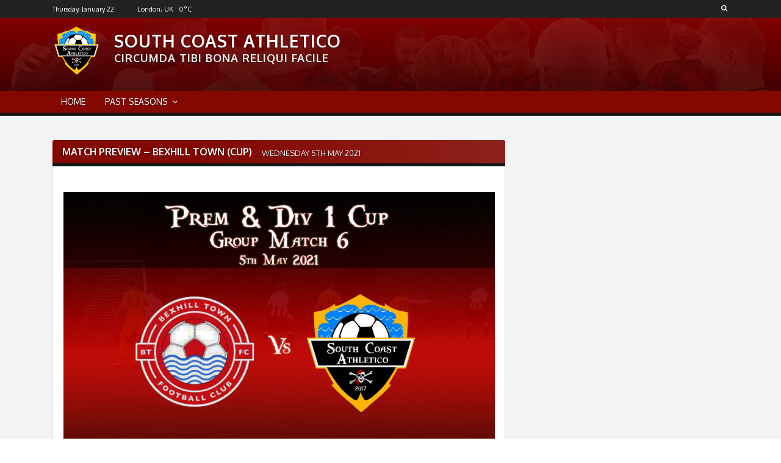

--- FILE ---
content_type: text/html; charset=UTF-8
request_url: https://www.southcoastathletico.co.uk/2021/05/05/match-preview-bexhill-town-cup/
body_size: 15512
content:

<!DOCTYPE html>
<html lang="en-GB">
<head>
	<meta charset="UTF-8">
	<meta name="viewport" content="width=device-width, initial-scale=1.0">
	<link rel="profile" href="https://gmpg.org/xfn/11">
		<!--[if lt IE 9]>
		<script src="https://oss.maxcdn.com/libs/html5shiv/3.7.0/html5shiv.js"></script>
		<script src="https://oss.maxcdn.com/libs/respond.js/1.3.0/respond.min.js"></script>
	<![endif]-->
	<title>Match Preview &#8211; Bexhill Town (Cup) &#8211; South Coast Athletico</title>
<meta name='robots' content='max-image-preview:large' />
<script>document.documentElement.className = document.documentElement.className.replace("no-js","js");</script>

<!-- Open Graph Meta Tags generated by Blog2Social 873 - https://www.blog2social.com -->
<meta property="og:title" content="Match Preview - Bexhill Town (Cup)"/>
<meta property="og:description" content="Premier &amp; Division 1 Cup
Group Match 6

Bexhill Town
vs
South Coast Athletico

Wednesday 5th May 2021
18:30 Kick Off
Bexhill Road Recreation

Chopbacks seek strong finish to campaign"/>
<meta property="og:url" content="/2021/05/05/match-preview-bexhill-town-cup/"/>
<meta property="og:image" content="https://www.southcoastathletico.co.uk/wp-content/uploads/2021/05/Match-Details-2021-05-05-Bexhill-Town.png"/>
<meta property="og:image:width" content="1920" />
<meta property="og:image:height" content="1080" />
<meta property="og:image:type" content="image/png" />
<meta property="og:type" content="article"/>
<meta property="og:article:published_time" content="2021-05-05 16:00:05"/>
<meta property="og:article:modified_time" content="2021-05-05 09:33:54"/>
<meta property="og:article:tag" content="Chopbacks"/>
<!-- Open Graph Meta Tags generated by Blog2Social 873 - https://www.blog2social.com -->

<!-- Twitter Card generated by Blog2Social 873 - https://www.blog2social.com -->
<meta name="twitter:card" content="summary">
<meta name="twitter:title" content="Match Preview - Bexhill Town (Cup)"/>
<meta name="twitter:description" content="Premier &amp; Division 1 Cup
Group Match 6

Bexhill Town
vs
South Coast Athletico

Wednesday 5th May 2021
18:30 Kick Off
Bexhill Road Recreation

Chopbacks seek strong finish to campaign"/>
<meta name="twitter:image" content="https://www.southcoastathletico.co.uk/wp-content/uploads/2021/05/Match-Details-2021-05-05-Bexhill-Town.png"/>
<!-- Twitter Card generated by Blog2Social 873 - https://www.blog2social.com -->
<meta name="author" content="Web Master"/>
<link rel='dns-prefetch' href='//www.southcoastathletico.co.uk' />
<link rel='dns-prefetch' href='//secure.gravatar.com' />
<link rel='dns-prefetch' href='//stats.wp.com' />
<link rel='dns-prefetch' href='//fonts.googleapis.com' />
<link rel='dns-prefetch' href='//v0.wordpress.com' />
<link rel='dns-prefetch' href='//widgets.wp.com' />
<link rel='dns-prefetch' href='//s0.wp.com' />
<link rel='dns-prefetch' href='//0.gravatar.com' />
<link rel='dns-prefetch' href='//1.gravatar.com' />
<link rel='dns-prefetch' href='//2.gravatar.com' />
<link rel='preconnect' href='//c0.wp.com' />
<link rel="alternate" title="oEmbed (JSON)" type="application/json+oembed" href="https://www.southcoastathletico.co.uk/wp-json/oembed/1.0/embed?url=https%3A%2F%2Fwww.southcoastathletico.co.uk%2F2021%2F05%2F05%2Fmatch-preview-bexhill-town-cup%2F" />
<link rel="alternate" title="oEmbed (XML)" type="text/xml+oembed" href="https://www.southcoastathletico.co.uk/wp-json/oembed/1.0/embed?url=https%3A%2F%2Fwww.southcoastathletico.co.uk%2F2021%2F05%2F05%2Fmatch-preview-bexhill-town-cup%2F&#038;format=xml" />
<style id='wp-img-auto-sizes-contain-inline-css' type='text/css'>
img:is([sizes=auto i],[sizes^="auto," i]){contain-intrinsic-size:3000px 1500px}
/*# sourceURL=wp-img-auto-sizes-contain-inline-css */
</style>
<style id='wp-emoji-styles-inline-css' type='text/css'>

	img.wp-smiley, img.emoji {
		display: inline !important;
		border: none !important;
		box-shadow: none !important;
		height: 1em !important;
		width: 1em !important;
		margin: 0 0.07em !important;
		vertical-align: -0.1em !important;
		background: none !important;
		padding: 0 !important;
	}
/*# sourceURL=wp-emoji-styles-inline-css */
</style>
<style id='wp-block-library-inline-css' type='text/css'>
:root{--wp-block-synced-color:#7a00df;--wp-block-synced-color--rgb:122,0,223;--wp-bound-block-color:var(--wp-block-synced-color);--wp-editor-canvas-background:#ddd;--wp-admin-theme-color:#007cba;--wp-admin-theme-color--rgb:0,124,186;--wp-admin-theme-color-darker-10:#006ba1;--wp-admin-theme-color-darker-10--rgb:0,107,160.5;--wp-admin-theme-color-darker-20:#005a87;--wp-admin-theme-color-darker-20--rgb:0,90,135;--wp-admin-border-width-focus:2px}@media (min-resolution:192dpi){:root{--wp-admin-border-width-focus:1.5px}}.wp-element-button{cursor:pointer}:root .has-very-light-gray-background-color{background-color:#eee}:root .has-very-dark-gray-background-color{background-color:#313131}:root .has-very-light-gray-color{color:#eee}:root .has-very-dark-gray-color{color:#313131}:root .has-vivid-green-cyan-to-vivid-cyan-blue-gradient-background{background:linear-gradient(135deg,#00d084,#0693e3)}:root .has-purple-crush-gradient-background{background:linear-gradient(135deg,#34e2e4,#4721fb 50%,#ab1dfe)}:root .has-hazy-dawn-gradient-background{background:linear-gradient(135deg,#faaca8,#dad0ec)}:root .has-subdued-olive-gradient-background{background:linear-gradient(135deg,#fafae1,#67a671)}:root .has-atomic-cream-gradient-background{background:linear-gradient(135deg,#fdd79a,#004a59)}:root .has-nightshade-gradient-background{background:linear-gradient(135deg,#330968,#31cdcf)}:root .has-midnight-gradient-background{background:linear-gradient(135deg,#020381,#2874fc)}:root{--wp--preset--font-size--normal:16px;--wp--preset--font-size--huge:42px}.has-regular-font-size{font-size:1em}.has-larger-font-size{font-size:2.625em}.has-normal-font-size{font-size:var(--wp--preset--font-size--normal)}.has-huge-font-size{font-size:var(--wp--preset--font-size--huge)}.has-text-align-center{text-align:center}.has-text-align-left{text-align:left}.has-text-align-right{text-align:right}.has-fit-text{white-space:nowrap!important}#end-resizable-editor-section{display:none}.aligncenter{clear:both}.items-justified-left{justify-content:flex-start}.items-justified-center{justify-content:center}.items-justified-right{justify-content:flex-end}.items-justified-space-between{justify-content:space-between}.screen-reader-text{border:0;clip-path:inset(50%);height:1px;margin:-1px;overflow:hidden;padding:0;position:absolute;width:1px;word-wrap:normal!important}.screen-reader-text:focus{background-color:#ddd;clip-path:none;color:#444;display:block;font-size:1em;height:auto;left:5px;line-height:normal;padding:15px 23px 14px;text-decoration:none;top:5px;width:auto;z-index:100000}html :where(.has-border-color){border-style:solid}html :where([style*=border-top-color]){border-top-style:solid}html :where([style*=border-right-color]){border-right-style:solid}html :where([style*=border-bottom-color]){border-bottom-style:solid}html :where([style*=border-left-color]){border-left-style:solid}html :where([style*=border-width]){border-style:solid}html :where([style*=border-top-width]){border-top-style:solid}html :where([style*=border-right-width]){border-right-style:solid}html :where([style*=border-bottom-width]){border-bottom-style:solid}html :where([style*=border-left-width]){border-left-style:solid}html :where(img[class*=wp-image-]){height:auto;max-width:100%}:where(figure){margin:0 0 1em}html :where(.is-position-sticky){--wp-admin--admin-bar--position-offset:var(--wp-admin--admin-bar--height,0px)}@media screen and (max-width:600px){html :where(.is-position-sticky){--wp-admin--admin-bar--position-offset:0px}}

/*# sourceURL=wp-block-library-inline-css */
</style><style id='global-styles-inline-css' type='text/css'>
:root{--wp--preset--aspect-ratio--square: 1;--wp--preset--aspect-ratio--4-3: 4/3;--wp--preset--aspect-ratio--3-4: 3/4;--wp--preset--aspect-ratio--3-2: 3/2;--wp--preset--aspect-ratio--2-3: 2/3;--wp--preset--aspect-ratio--16-9: 16/9;--wp--preset--aspect-ratio--9-16: 9/16;--wp--preset--color--black: #000000;--wp--preset--color--cyan-bluish-gray: #abb8c3;--wp--preset--color--white: #ffffff;--wp--preset--color--pale-pink: #f78da7;--wp--preset--color--vivid-red: #cf2e2e;--wp--preset--color--luminous-vivid-orange: #ff6900;--wp--preset--color--luminous-vivid-amber: #fcb900;--wp--preset--color--light-green-cyan: #7bdcb5;--wp--preset--color--vivid-green-cyan: #00d084;--wp--preset--color--pale-cyan-blue: #8ed1fc;--wp--preset--color--vivid-cyan-blue: #0693e3;--wp--preset--color--vivid-purple: #9b51e0;--wp--preset--gradient--vivid-cyan-blue-to-vivid-purple: linear-gradient(135deg,rgb(6,147,227) 0%,rgb(155,81,224) 100%);--wp--preset--gradient--light-green-cyan-to-vivid-green-cyan: linear-gradient(135deg,rgb(122,220,180) 0%,rgb(0,208,130) 100%);--wp--preset--gradient--luminous-vivid-amber-to-luminous-vivid-orange: linear-gradient(135deg,rgb(252,185,0) 0%,rgb(255,105,0) 100%);--wp--preset--gradient--luminous-vivid-orange-to-vivid-red: linear-gradient(135deg,rgb(255,105,0) 0%,rgb(207,46,46) 100%);--wp--preset--gradient--very-light-gray-to-cyan-bluish-gray: linear-gradient(135deg,rgb(238,238,238) 0%,rgb(169,184,195) 100%);--wp--preset--gradient--cool-to-warm-spectrum: linear-gradient(135deg,rgb(74,234,220) 0%,rgb(151,120,209) 20%,rgb(207,42,186) 40%,rgb(238,44,130) 60%,rgb(251,105,98) 80%,rgb(254,248,76) 100%);--wp--preset--gradient--blush-light-purple: linear-gradient(135deg,rgb(255,206,236) 0%,rgb(152,150,240) 100%);--wp--preset--gradient--blush-bordeaux: linear-gradient(135deg,rgb(254,205,165) 0%,rgb(254,45,45) 50%,rgb(107,0,62) 100%);--wp--preset--gradient--luminous-dusk: linear-gradient(135deg,rgb(255,203,112) 0%,rgb(199,81,192) 50%,rgb(65,88,208) 100%);--wp--preset--gradient--pale-ocean: linear-gradient(135deg,rgb(255,245,203) 0%,rgb(182,227,212) 50%,rgb(51,167,181) 100%);--wp--preset--gradient--electric-grass: linear-gradient(135deg,rgb(202,248,128) 0%,rgb(113,206,126) 100%);--wp--preset--gradient--midnight: linear-gradient(135deg,rgb(2,3,129) 0%,rgb(40,116,252) 100%);--wp--preset--font-size--small: 13px;--wp--preset--font-size--medium: 20px;--wp--preset--font-size--large: 36px;--wp--preset--font-size--x-large: 42px;--wp--preset--spacing--20: 0.44rem;--wp--preset--spacing--30: 0.67rem;--wp--preset--spacing--40: 1rem;--wp--preset--spacing--50: 1.5rem;--wp--preset--spacing--60: 2.25rem;--wp--preset--spacing--70: 3.38rem;--wp--preset--spacing--80: 5.06rem;--wp--preset--shadow--natural: 6px 6px 9px rgba(0, 0, 0, 0.2);--wp--preset--shadow--deep: 12px 12px 50px rgba(0, 0, 0, 0.4);--wp--preset--shadow--sharp: 6px 6px 0px rgba(0, 0, 0, 0.2);--wp--preset--shadow--outlined: 6px 6px 0px -3px rgb(255, 255, 255), 6px 6px rgb(0, 0, 0);--wp--preset--shadow--crisp: 6px 6px 0px rgb(0, 0, 0);}:where(.is-layout-flex){gap: 0.5em;}:where(.is-layout-grid){gap: 0.5em;}body .is-layout-flex{display: flex;}.is-layout-flex{flex-wrap: wrap;align-items: center;}.is-layout-flex > :is(*, div){margin: 0;}body .is-layout-grid{display: grid;}.is-layout-grid > :is(*, div){margin: 0;}:where(.wp-block-columns.is-layout-flex){gap: 2em;}:where(.wp-block-columns.is-layout-grid){gap: 2em;}:where(.wp-block-post-template.is-layout-flex){gap: 1.25em;}:where(.wp-block-post-template.is-layout-grid){gap: 1.25em;}.has-black-color{color: var(--wp--preset--color--black) !important;}.has-cyan-bluish-gray-color{color: var(--wp--preset--color--cyan-bluish-gray) !important;}.has-white-color{color: var(--wp--preset--color--white) !important;}.has-pale-pink-color{color: var(--wp--preset--color--pale-pink) !important;}.has-vivid-red-color{color: var(--wp--preset--color--vivid-red) !important;}.has-luminous-vivid-orange-color{color: var(--wp--preset--color--luminous-vivid-orange) !important;}.has-luminous-vivid-amber-color{color: var(--wp--preset--color--luminous-vivid-amber) !important;}.has-light-green-cyan-color{color: var(--wp--preset--color--light-green-cyan) !important;}.has-vivid-green-cyan-color{color: var(--wp--preset--color--vivid-green-cyan) !important;}.has-pale-cyan-blue-color{color: var(--wp--preset--color--pale-cyan-blue) !important;}.has-vivid-cyan-blue-color{color: var(--wp--preset--color--vivid-cyan-blue) !important;}.has-vivid-purple-color{color: var(--wp--preset--color--vivid-purple) !important;}.has-black-background-color{background-color: var(--wp--preset--color--black) !important;}.has-cyan-bluish-gray-background-color{background-color: var(--wp--preset--color--cyan-bluish-gray) !important;}.has-white-background-color{background-color: var(--wp--preset--color--white) !important;}.has-pale-pink-background-color{background-color: var(--wp--preset--color--pale-pink) !important;}.has-vivid-red-background-color{background-color: var(--wp--preset--color--vivid-red) !important;}.has-luminous-vivid-orange-background-color{background-color: var(--wp--preset--color--luminous-vivid-orange) !important;}.has-luminous-vivid-amber-background-color{background-color: var(--wp--preset--color--luminous-vivid-amber) !important;}.has-light-green-cyan-background-color{background-color: var(--wp--preset--color--light-green-cyan) !important;}.has-vivid-green-cyan-background-color{background-color: var(--wp--preset--color--vivid-green-cyan) !important;}.has-pale-cyan-blue-background-color{background-color: var(--wp--preset--color--pale-cyan-blue) !important;}.has-vivid-cyan-blue-background-color{background-color: var(--wp--preset--color--vivid-cyan-blue) !important;}.has-vivid-purple-background-color{background-color: var(--wp--preset--color--vivid-purple) !important;}.has-black-border-color{border-color: var(--wp--preset--color--black) !important;}.has-cyan-bluish-gray-border-color{border-color: var(--wp--preset--color--cyan-bluish-gray) !important;}.has-white-border-color{border-color: var(--wp--preset--color--white) !important;}.has-pale-pink-border-color{border-color: var(--wp--preset--color--pale-pink) !important;}.has-vivid-red-border-color{border-color: var(--wp--preset--color--vivid-red) !important;}.has-luminous-vivid-orange-border-color{border-color: var(--wp--preset--color--luminous-vivid-orange) !important;}.has-luminous-vivid-amber-border-color{border-color: var(--wp--preset--color--luminous-vivid-amber) !important;}.has-light-green-cyan-border-color{border-color: var(--wp--preset--color--light-green-cyan) !important;}.has-vivid-green-cyan-border-color{border-color: var(--wp--preset--color--vivid-green-cyan) !important;}.has-pale-cyan-blue-border-color{border-color: var(--wp--preset--color--pale-cyan-blue) !important;}.has-vivid-cyan-blue-border-color{border-color: var(--wp--preset--color--vivid-cyan-blue) !important;}.has-vivid-purple-border-color{border-color: var(--wp--preset--color--vivid-purple) !important;}.has-vivid-cyan-blue-to-vivid-purple-gradient-background{background: var(--wp--preset--gradient--vivid-cyan-blue-to-vivid-purple) !important;}.has-light-green-cyan-to-vivid-green-cyan-gradient-background{background: var(--wp--preset--gradient--light-green-cyan-to-vivid-green-cyan) !important;}.has-luminous-vivid-amber-to-luminous-vivid-orange-gradient-background{background: var(--wp--preset--gradient--luminous-vivid-amber-to-luminous-vivid-orange) !important;}.has-luminous-vivid-orange-to-vivid-red-gradient-background{background: var(--wp--preset--gradient--luminous-vivid-orange-to-vivid-red) !important;}.has-very-light-gray-to-cyan-bluish-gray-gradient-background{background: var(--wp--preset--gradient--very-light-gray-to-cyan-bluish-gray) !important;}.has-cool-to-warm-spectrum-gradient-background{background: var(--wp--preset--gradient--cool-to-warm-spectrum) !important;}.has-blush-light-purple-gradient-background{background: var(--wp--preset--gradient--blush-light-purple) !important;}.has-blush-bordeaux-gradient-background{background: var(--wp--preset--gradient--blush-bordeaux) !important;}.has-luminous-dusk-gradient-background{background: var(--wp--preset--gradient--luminous-dusk) !important;}.has-pale-ocean-gradient-background{background: var(--wp--preset--gradient--pale-ocean) !important;}.has-electric-grass-gradient-background{background: var(--wp--preset--gradient--electric-grass) !important;}.has-midnight-gradient-background{background: var(--wp--preset--gradient--midnight) !important;}.has-small-font-size{font-size: var(--wp--preset--font-size--small) !important;}.has-medium-font-size{font-size: var(--wp--preset--font-size--medium) !important;}.has-large-font-size{font-size: var(--wp--preset--font-size--large) !important;}.has-x-large-font-size{font-size: var(--wp--preset--font-size--x-large) !important;}
/*# sourceURL=global-styles-inline-css */
</style>

<style id='classic-theme-styles-inline-css' type='text/css'>
/*! This file is auto-generated */
.wp-block-button__link{color:#fff;background-color:#32373c;border-radius:9999px;box-shadow:none;text-decoration:none;padding:calc(.667em + 2px) calc(1.333em + 2px);font-size:1.125em}.wp-block-file__button{background:#32373c;color:#fff;text-decoration:none}
/*# sourceURL=/wp-includes/css/classic-themes.min.css */
</style>
<link rel='stylesheet' id='email-subscribers-css' href='https://www.southcoastathletico.co.uk/wp-content/plugins/email-subscribers/lite/public/css/email-subscribers-public.css?ver=5.9.14' type='text/css' media='all' />
<link rel='stylesheet' id='leaflet-styles-css' href='//www.southcoastathletico.co.uk/wp-content/plugins/wp-club-manager/assets/js/vendor/leaflet/leaflet.css?ver=1.6.0' type='text/css' media='all' />
<link rel='stylesheet' id='victory-fonts-css' href='https://fonts.googleapis.com/css?family=Oxygen%3A400%2C700%2C300&#038;subset=latin' type='text/css' media='all' />
<link rel='stylesheet' id='victory-fontawesome-css' href='https://www.southcoastathletico.co.uk/wp-content/themes/victory/includes/fonts/FontAwesome/css/font-awesome.min.css?ver=4.3.0' type='text/css' media='all' />
<link rel='stylesheet' id='victory-climacons-css' href='https://www.southcoastathletico.co.uk/wp-content/themes/victory/includes/fonts/Climacons/css/climacons.css' type='text/css' media='all' />
<link rel='stylesheet' id='victory-main-css' href='https://www.southcoastathletico.co.uk/wp-content/themes/victory/style.css?ver=2.0.14' type='text/css' media='all' />
<link rel='stylesheet' id='victory-chosen-css-css' href='https://www.southcoastathletico.co.uk/wp-content/themes/victory/js/chosen/chosen.css?ver=1.6.2' type='text/css' media='all' />
<link rel='stylesheet' id='victory-lightgallery-css-css' href='https://www.southcoastathletico.co.uk/wp-content/themes/victory/js/light-gallery/css/lightgallery.min.css?ver=1.3.9' type='text/css' media='all' />
<link rel='stylesheet' id='jetpack_likes-css' href='https://c0.wp.com/p/jetpack/15.4/modules/likes/style.css' type='text/css' media='all' />
<link rel='stylesheet' id='sharedaddy-css' href='https://c0.wp.com/p/jetpack/15.4/modules/sharedaddy/sharing.css' type='text/css' media='all' />
<link rel='stylesheet' id='social-logos-css' href='https://c0.wp.com/p/jetpack/15.4/_inc/social-logos/social-logos.min.css' type='text/css' media='all' />
<script type="text/javascript" src="https://c0.wp.com/c/6.9/wp-includes/js/jquery/jquery.min.js" id="jquery-core-js"></script>
<script type="text/javascript" src="https://c0.wp.com/c/6.9/wp-includes/js/jquery/jquery-migrate.min.js" id="jquery-migrate-js"></script>
<link rel="https://api.w.org/" href="https://www.southcoastathletico.co.uk/wp-json/" /><link rel="alternate" title="JSON" type="application/json" href="https://www.southcoastathletico.co.uk/wp-json/wp/v2/posts/4526" /><link rel="EditURI" type="application/rsd+xml" title="RSD" href="https://www.southcoastathletico.co.uk/xmlrpc.php?rsd" />
<meta name="generator" content="WordPress 6.9" />
<link rel="canonical" href="https://www.southcoastathletico.co.uk/2021/05/05/match-preview-bexhill-town-cup/" />
<link rel='shortlink' href='https://wp.me/p969JN-1b0' />


<!-- WP Club Manager Version -->
<meta name="generator" content="WP Club Manager 2.2.17" />

	<style>img#wpstats{display:none}</style>
			<style type="text/css">
					/* Background color for various elements throughout the theme */
			input[type="submit"],
			.btn,
			.post-content .btn,
			#content .contact-form input[type="submit"],
			input[type="submit"]:hover,
			.btn:hover,
			.post-content .btn:hover,
			#content .contact-form input[type="submit"]:hover,
			.pagination li a:hover,
			.pagination li a:focus,
			.slick-prev:hover,
			.slick-prev:focus,
			.slick-next:hover,
			.slick-next:focus,
			.slick-prev:hover:before,
			.slick-prev:focus:before,
			.slick-next:hover:before,
			.slick-next:focus:before,
			#commentform #submit,
			input[type=checkbox]:checked,
			input[type=radio]:checked {
				background-color: #161616;
			}
			.slick-prev:hover,
			.slick-prev:focus,
			.slick-next:hover,
			.slick-next:focus,
			.pagination li a:hover,
			.pagination li a:focus {
				border-color: #161616;
			}
			/* Link color */
			a,
			a:hover,
			a.victory-headline:hover,
			.site-content .widget a:hover,
			.btn-secondary,
			.site-content .widget a.btn-secondary {
				color: #161616;
			}
			a.victory-headline:hover {
				color: #161616 !important;
			}
		
		
		
		
					/* Background color for the header and navigation */
			.site-header,
			.victory-ticker-countdown div span,
			.main-navigation,
			.victory-main-title,
			.site-content .widget-title,
			h3.victory-title,
			h3.comment-reply-title,
			#wpcm-players-gallery h3,
			.victory-player-module-stat,
			.stats-tabs,
			.woocommerce #respond input#submit.alt,
			.woocommerce a.button.alt,
			.woocommerce button.button.alt,
			.woocommerce input.button.alt {
				background-color: #820800;
			}
		
					.victory-main-title,
			.site-content .widget-title,
			.main-navigation,
			.stats-tabs {
				border-color: #161616;
			}
			.site-navigation ul.menu > li.current-menu-item,
			.stats-tabs li.tabs a {
				background-color: #161616;
			}
		
		
		
		
					/* Background color for the first button in the header */
			.button-one,
			.button-one:hover {
				background-color: #61b738;
			}
		
					/* Background color for the second button in the header */
			.button-two,
			.button-two:hover {
				background-color: #61b738;
			}
		
	</style>
<style type="text/css" id="custom-background-css">
body.custom-background { background-image: url("https://www.southcoastathletico.co.uk/wp-content/uploads/2020/10/Background-2020-1920x1080-Team-White-e1602268574675.png"); background-position: left top; background-size: contain; background-repeat: no-repeat; background-attachment: fixed; }
</style>
	
<!-- Jetpack Open Graph Tags -->
<meta property="og:type" content="article" />
<meta property="og:title" content="Match Preview &#8211; Bexhill Town (Cup)" />
<meta property="og:url" content="https://www.southcoastathletico.co.uk/2021/05/05/match-preview-bexhill-town-cup/" />
<meta property="og:description" content="Premier &#038; Division 1 Cup Group Match 6 Bexhill Town vs South Coast Athletico Wednesday 5th May 2021 18:30 Kick Off Bexhill Road Recreation Chopbacks seek strong finish to campaign" />
<meta property="article:published_time" content="2021-05-05T15:00:05+00:00" />
<meta property="article:modified_time" content="2021-05-05T08:33:54+00:00" />
<meta property="og:site_name" content="South Coast Athletico" />
<meta property="og:image" content="https://www.southcoastathletico.co.uk/wp-content/uploads/2021/05/Match-Details-2021-05-05-Bexhill-Town.png" />
<meta property="og:image:width" content="1920" />
<meta property="og:image:height" content="1080" />
<meta property="og:image:alt" content="" />
<meta property="og:locale" content="en_GB" />
<meta name="twitter:site" content="@SCAthletico" />
<meta name="twitter:text:title" content="Match Preview &#8211; Bexhill Town (Cup)" />
<meta name="twitter:image" content="https://www.southcoastathletico.co.uk/wp-content/uploads/2021/05/Match-Details-2021-05-05-Bexhill-Town.png?w=640" />
<meta name="twitter:card" content="summary_large_image" />

<!-- End Jetpack Open Graph Tags -->
<link rel="icon" href="https://www.southcoastathletico.co.uk/wp-content/uploads/2018/06/cropped-Badge-32x32.png" sizes="32x32" />
<link rel="icon" href="https://www.southcoastathletico.co.uk/wp-content/uploads/2018/06/cropped-Badge-192x192.png" sizes="192x192" />
<link rel="apple-touch-icon" href="https://www.southcoastathletico.co.uk/wp-content/uploads/2018/06/cropped-Badge-180x180.png" />
<meta name="msapplication-TileImage" content="https://www.southcoastathletico.co.uk/wp-content/uploads/2018/06/cropped-Badge-270x270.png" />
<link rel='stylesheet' id='aal_style-css' href='https://www.southcoastathletico.co.uk/wp-content/plugins/wp-auto-affiliate-links/css/style.css?ver=6.9' type='text/css' media='all' />
</head>
<body data-rsssl=1 class="wp-singular post-template-default single single-post postid-4526 single-format-standard custom-background wp-theme-victory">
<div id="page" class="hfeed site">

	<a class="skip-link screen-reader-text" href="#content">Skip to content</a>

	
	 <div class="top-menu">
		<div class="inside">
			<div class="top-menu-wrap">
									<div class="date-time-display">
						Thursday, January 22					</div>
						<!-- OWM -->
		<div class="weather-display">
			<i class="weather-icon climacons "></i>
			<div class="weather-place">London, UK</div>
			<div class="weather-temperature">0<span class="weather-unit">&deg;C</span></div>
		</div>
		
						<a href="#" class="dropdown-toggle"><i class="fa fa-search"></i></a>

				        <div class="header-search">
							<form method="get" class="search-form" action="https://www.southcoastathletico.co.uk/">
								<div role="search">
									<input class="input-search" type="text" value="" name="s" autocomplete="off" placeholder="Enter search term" />
									
								</div>
							</form>
						</div>

				
			</div><!-- .top-menu-wrap -->
		</div><!-- .inside -->
	</div><!-- .top-menu -->

	<header id="masthead" class="site-header" role="banner">
		<div class="inside">

			<div class="site-branding  has-logo">
									<!-- Show the logo image -->
					<a href="https://www.southcoastathletico.co.uk/">
						<img class="site-logo" src="https://www.southcoastathletico.co.uk/wp-content/uploads/2018/06/Badge.png" alt="Match Preview &#8211; Bexhill Town (Cup)" />
					</a>
								<div class="site-title">
					<h1 class="site-name" itemprop="headline">
						<a href="https://www.southcoastathletico.co.uk/" title="South Coast Athletico" rel="home">South Coast Athletico</a>
					</h1>
					<h2 class="site-description">Circumda tibi bona reliqui facile</h2>
				</div><!-- .site-title -->
			</div><!-- .site-branding -->

			
		</div><!-- .inside -->

		<!-- Get the header background image -->
		
			<div class="site-header-bg-wrap">
				<div class="site-header-bg background-effect" style="background-image: url(https://www.southcoastathletico.co.uk/wp-content/uploads/2020/10/cropped-Background-2021-1440x154-Darker.png); opacity: 1;"></div>
			</div><!-- .site-header-bg-wrap -->
		
	</header><!-- #masthead .site-header -->


	<!-- Header navigation menu -->
	<nav id="main-navigation" class="main-navigation" role="navigation">
		<div class="inside">

			<!-- Mobile menu toggle -->
			<div class="menu-toggle">
				<span><i class="fa fa-reorder"></i>Menu</span>
				<span class="menu-close"><i class="fa fa-times"></i>Close Menu</span>
			</div><!-- .menu-toggle -->

			<div class="site-navigation">

				<div id="menu" class="menu-site-menu-container"><ul id="menu-site-menu" class="menu"><li id="menu-item-3049" class="menu-item menu-item-type-post_type menu-item-object-page menu-item-3049"><a href="https://www.southcoastathletico.co.uk/home-page/">Home</a></li>
<li id="menu-item-5255" class="menu-item menu-item-type-post_type menu-item-object-page menu-item-has-children menu-item-5255"><a href="https://www.southcoastathletico.co.uk/past-seasons-1st-team/">Past Seasons</a>
<ul class="sub-menu">
	<li id="menu-item-5243" class="menu-item menu-item-type-post_type menu-item-object-page menu-item-5243"><a href="https://www.southcoastathletico.co.uk/results-21-22/">Results 21/22</a></li>
	<li id="menu-item-5242" class="menu-item menu-item-type-post_type menu-item-object-page menu-item-5242"><a href="https://www.southcoastathletico.co.uk/table-2021-22-1st-team/">Table 21/22</a></li>
	<li id="menu-item-4640" class="menu-item menu-item-type-post_type menu-item-object-page menu-item-4640"><a href="https://www.southcoastathletico.co.uk/results-20-21/">Results 20/21</a></li>
	<li id="menu-item-4639" class="menu-item menu-item-type-post_type menu-item-object-page menu-item-4639"><a href="https://www.southcoastathletico.co.uk/table-2020-21-1st-team/">Table 20/21</a></li>
	<li id="menu-item-4074" class="menu-item menu-item-type-post_type menu-item-object-page menu-item-4074"><a href="https://www.southcoastathletico.co.uk/results-19-20/">Results 19/20</a></li>
	<li id="menu-item-4073" class="menu-item menu-item-type-post_type menu-item-object-page menu-item-4073"><a href="https://www.southcoastathletico.co.uk/table-19-20/">Table 19/20</a></li>
	<li id="menu-item-3186" class="menu-item menu-item-type-post_type menu-item-object-page menu-item-3186"><a href="https://www.southcoastathletico.co.uk/results-2018-19/">Results 18/19</a></li>
	<li id="menu-item-3185" class="menu-item menu-item-type-post_type menu-item-object-page menu-item-3185"><a href="https://www.southcoastathletico.co.uk/table-18-19/">Table 18/19</a></li>
	<li id="menu-item-2117" class="menu-item menu-item-type-post_type menu-item-object-page menu-item-2117"><a href="https://www.southcoastathletico.co.uk/results-17-18/">Results 17/18</a></li>
	<li id="menu-item-2116" class="menu-item menu-item-type-post_type menu-item-object-page menu-item-2116"><a href="https://www.southcoastathletico.co.uk/table-2017-18/">Table 17/18</a></li>
</ul>
</li>
</ul></div>
			</div>

			
		</div><!-- .inside -->
	</nav><!-- .site-navigation -->
<div id="content" class="site-content">
	<div class="inside">

		<div id="primary" class="content-area">

			<main id="main" class="site-main" role="main">

				
<div class="victory-main-title">
	
	
	<h2 class="victory-main-title-title">Match Preview &#8211; Bexhill Town (Cup)</h2>
	<p class="victory-subtitle">Wednesday 5th May 2021</p>		
</div>
			    
			        
<article class="post-single post-4526 post type-post status-publish format-standard has-post-thumbnail hentry category-match-preview tag-chopbacks">

	<div class="post-content">

		
	        <div class="post-featured-image">
	        	<img width="1000" height="750" src="https://www.southcoastathletico.co.uk/wp-content/uploads/2021/05/Match-Details-2021-05-05-Bexhill-Town-1000x750.png" class="attachment-post-image size-post-image wp-post-image" alt="" decoding="async" fetchpriority="high" />	        </div>

	    
		<div class="post-body">

			<h1 class="post-title"><span class="entry-title-primary">Match Preview &#8211; Bexhill Town (Cup)</span> <span class="entry-subtitle">Wednesday 5th May 2021</span></h1>

			
<footer class="post-meta">

	
	<span class="posted-on">
		May 5, 2021	</span>
	
	
		<span class="meta-cats">
			<a href="https://www.southcoastathletico.co.uk/category/news/match-preview/" rel="category tag">Match Preview</a>		</span>

	
		<span class="meta-tags">
			 <a href="https://www.southcoastathletico.co.uk/tag/chopbacks/" rel="tag">Chopbacks</a>		</span>

	
</footer><!-- .post-meta -->
			<h3 style="text-align: center;"><span style="color: #000000;"><strong>Premier &amp; Division 1 Cup</strong><br />
Group Match 6</span></h3>
<h2 style="text-align: center;"><span style="color: #ff0000;"><strong>Bexhill Town<br />
vs<br />
South Coast Athletico<br />
</strong></span></h2>
<h3 style="text-align: center;"><span style="color: #000000;">Wednesday 5th May 2021<br />
18:30 Kick Off<br />
Bexhill Road Recreation</span></h3>
<h5 style="text-align: center;">Chopbacks seek strong finish to campaign</h5>
<p style="text-align: center;">Following back to back defeats leaving it impossible for the <strong><a title="" class="aalmanual" href="https://www.southcoastathletico.co.uk/club/south-coast-athletico">Chopbacks</a></strong> to top their group the squad look to build ahead of the following season as they face <strong>Premier Division</strong> opposition <strong>Bexhill Town</strong> .</p>
<p><img decoding="async" class="aligncenter size-full wp-image-3130" src="https://www.southcoastathletico.co.uk/wp-content/uploads/2019/05/Bexhill-Town.png" alt="" width="228" height="228" srcset="https://www.southcoastathletico.co.uk/wp-content/uploads/2019/05/Bexhill-Town.png 228w, https://www.southcoastathletico.co.uk/wp-content/uploads/2019/05/Bexhill-Town-150x150.png 150w, https://www.southcoastathletico.co.uk/wp-content/uploads/2019/05/Bexhill-Town-200x200.png 200w, https://www.southcoastathletico.co.uk/wp-content/uploads/2019/05/Bexhill-Town-80x80.png 80w, https://www.southcoastathletico.co.uk/wp-content/uploads/2019/05/Bexhill-Town-34x34.png 34w" sizes="(max-width: 228px) 100vw, 228px" /></p>
<h5 style="text-align: center;"><img decoding="async" class="aligncenter size-full wp-image-2182" src="https://www.southcoastathletico.co.uk/wp-content/uploads/2018/08/Wordpress-Title-Directions-to-Game.png" alt="" width="1000" height="70" srcset="https://www.southcoastathletico.co.uk/wp-content/uploads/2018/08/Wordpress-Title-Directions-to-Game.png 1000w, https://www.southcoastathletico.co.uk/wp-content/uploads/2018/08/Wordpress-Title-Directions-to-Game-300x21.png 300w, https://www.southcoastathletico.co.uk/wp-content/uploads/2018/08/Wordpress-Title-Directions-to-Game-768x54.png 768w, https://www.southcoastathletico.co.uk/wp-content/uploads/2018/08/Wordpress-Title-Directions-to-Game-999x70.png 999w, https://www.southcoastathletico.co.uk/wp-content/uploads/2018/08/Wordpress-Title-Directions-to-Game-80x6.png 80w, https://www.southcoastathletico.co.uk/wp-content/uploads/2018/08/Wordpress-Title-Directions-to-Game-34x2.png 34w" sizes="(max-width: 1000px) 100vw, 1000px" /></h5>
<p style="text-align: center;">For those that are looking to come and support the guys, see below for the address of where we will be playing:</p>
<p style="text-align: center;"><strong>Pitch 4</strong><br />
<strong>Bexhill Road<br />
</strong><strong>St Leonards-on-Sea<br />
TN38 8AS</strong></p>
<p><img loading="lazy" decoding="async" class="aligncenter size-full wp-image-3803" src="https://www.southcoastathletico.co.uk/wp-content/uploads/2020/01/Map-Bexhill-Road.png" alt="" width="900" height="600" srcset="https://www.southcoastathletico.co.uk/wp-content/uploads/2020/01/Map-Bexhill-Road.png 900w, https://www.southcoastathletico.co.uk/wp-content/uploads/2020/01/Map-Bexhill-Road-300x200.png 300w, https://www.southcoastathletico.co.uk/wp-content/uploads/2020/01/Map-Bexhill-Road-768x512.png 768w, https://www.southcoastathletico.co.uk/wp-content/uploads/2020/01/Map-Bexhill-Road-80x53.png 80w, https://www.southcoastathletico.co.uk/wp-content/uploads/2020/01/Map-Bexhill-Road-34x23.png 34w" sizes="auto, (max-width: 900px) 100vw, 900px" /></p>
<p style="text-align: center;"><em>Please note, under no circumstances are drugs or alcohol permitted to be consumed on the premises during the match, anyone found to be consuming such substances shall be asked to leave by both the club &amp; the facility staff.</em></p>
<p><img loading="lazy" decoding="async" class="aligncenter size-full wp-image-4284" src="https://www.southcoastathletico.co.uk/wp-content/uploads/2020/10/Wordpress-Title-Covid-19-Instructions.png" alt="" width="1000" height="70" srcset="https://www.southcoastathletico.co.uk/wp-content/uploads/2020/10/Wordpress-Title-Covid-19-Instructions.png 1000w, https://www.southcoastathletico.co.uk/wp-content/uploads/2020/10/Wordpress-Title-Covid-19-Instructions-300x21.png 300w, https://www.southcoastathletico.co.uk/wp-content/uploads/2020/10/Wordpress-Title-Covid-19-Instructions-768x54.png 768w, https://www.southcoastathletico.co.uk/wp-content/uploads/2020/10/Wordpress-Title-Covid-19-Instructions-80x6.png 80w, https://www.southcoastathletico.co.uk/wp-content/uploads/2020/10/Wordpress-Title-Covid-19-Instructions-34x2.png 34w" sizes="auto, (max-width: 1000px) 100vw, 1000px" /></p>
<p style="text-align: center;"><em>Spectators are not permitted to attend sporting events taking place on private land, other than adults needed to supervise under-18s that they have a responsibility for or providing care or assistance to a person with disabilities participating in an organised sporting event or activity. They should maintain social distance and not mix with other households.</em></p>
<p style="text-align: center;"><em>This does not prevent people from viewing recreational or organised sport that is taking place in a public space, such as a park, in groups of up to 6 people or 2 households.</em></p>
<p style="text-align: center;"><em>Complete guidance for grass roots football can be found on the government website or by clicking <a href="https://www.gov.uk/guidance/coronavirus-covid-19-grassroots-sports-guidance-for-the-public-and-sport-providers">here</a>.</em></p>
<p><img loading="lazy" decoding="async" class="aligncenter size-full wp-image-4288" src="https://www.southcoastathletico.co.uk/wp-content/uploads/2020/10/Wordpress-Title-Live-Match-Updates.png" alt="" width="1000" height="70" srcset="https://www.southcoastathletico.co.uk/wp-content/uploads/2020/10/Wordpress-Title-Live-Match-Updates.png 1000w, https://www.southcoastathletico.co.uk/wp-content/uploads/2020/10/Wordpress-Title-Live-Match-Updates-300x21.png 300w, https://www.southcoastathletico.co.uk/wp-content/uploads/2020/10/Wordpress-Title-Live-Match-Updates-768x54.png 768w, https://www.southcoastathletico.co.uk/wp-content/uploads/2020/10/Wordpress-Title-Live-Match-Updates-80x6.png 80w, https://www.southcoastathletico.co.uk/wp-content/uploads/2020/10/Wordpress-Title-Live-Match-Updates-34x2.png 34w" sizes="auto, (max-width: 1000px) 100vw, 1000px" /></p>
<p style="text-align: center;"><strong>Can&#8217;t make it to the game?</strong></p>
<p style="text-align: center;">We are working on getting our live YouTube streaming service up soon.</p>
<p><img loading="lazy" decoding="async" class="aligncenter size-full wp-image-1950" src="https://www.southcoastathletico.co.uk/wp-content/uploads/2018/07/Post-Signature.png" alt="" width="1000" height="75" srcset="https://www.southcoastathletico.co.uk/wp-content/uploads/2018/07/Post-Signature.png 1000w, https://www.southcoastathletico.co.uk/wp-content/uploads/2018/07/Post-Signature-300x23.png 300w, https://www.southcoastathletico.co.uk/wp-content/uploads/2018/07/Post-Signature-768x58.png 768w, https://www.southcoastathletico.co.uk/wp-content/uploads/2018/07/Post-Signature-999x75.png 999w, https://www.southcoastathletico.co.uk/wp-content/uploads/2018/07/Post-Signature-80x6.png 80w, https://www.southcoastathletico.co.uk/wp-content/uploads/2018/07/Post-Signature-34x3.png 34w" sizes="auto, (max-width: 1000px) 100vw, 1000px" /></p>
<p style="text-align: center;"><strong>Thank you to our sponsors for the 2020/21 Season:</strong></p>
<p><a href="https://www.southcoastathletico.co.uk/shirt-sponsor/"><img loading="lazy" decoding="async" class="aligncenter wp-image-3210 size-medium" src="https://www.southcoastathletico.co.uk/wp-content/uploads/2019/07/Easy-Tan-2019-300x79.png" alt="" width="300" height="79" srcset="https://www.southcoastathletico.co.uk/wp-content/uploads/2019/07/Easy-Tan-2019-300x79.png 300w, https://www.southcoastathletico.co.uk/wp-content/uploads/2019/07/Easy-Tan-2019-768x202.png 768w, https://www.southcoastathletico.co.uk/wp-content/uploads/2019/07/Easy-Tan-2019-1024x269.png 1024w, https://www.southcoastathletico.co.uk/wp-content/uploads/2019/07/Easy-Tan-2019-762x200.png 762w, https://www.southcoastathletico.co.uk/wp-content/uploads/2019/07/Easy-Tan-2019-80x21.png 80w, https://www.southcoastathletico.co.uk/wp-content/uploads/2019/07/Easy-Tan-2019-34x9.png 34w, https://www.southcoastathletico.co.uk/wp-content/uploads/2019/07/Easy-Tan-2019.png 1547w" sizes="auto, (max-width: 300px) 100vw, 300px" /></a></p>
<p><a href="https://www.facebook.com/pages/The-Bo-Peep/113910682005522"><img loading="lazy" decoding="async" class="aligncenter size-medium wp-image-3238" src="https://www.southcoastathletico.co.uk/wp-content/uploads/2019/07/Bo-Peep-Landscape-300x94.png" alt="" width="300" height="94" srcset="https://www.southcoastathletico.co.uk/wp-content/uploads/2019/07/Bo-Peep-Landscape-300x94.png 300w, https://www.southcoastathletico.co.uk/wp-content/uploads/2019/07/Bo-Peep-Landscape-768x242.png 768w, https://www.southcoastathletico.co.uk/wp-content/uploads/2019/07/Bo-Peep-Landscape-1024x322.png 1024w, https://www.southcoastathletico.co.uk/wp-content/uploads/2019/07/Bo-Peep-Landscape-635x200.png 635w, https://www.southcoastathletico.co.uk/wp-content/uploads/2019/07/Bo-Peep-Landscape-80x25.png 80w, https://www.southcoastathletico.co.uk/wp-content/uploads/2019/07/Bo-Peep-Landscape-34x11.png 34w, https://www.southcoastathletico.co.uk/wp-content/uploads/2019/07/Bo-Peep-Landscape.png 1620w" sizes="auto, (max-width: 300px) 100vw, 300px" /></a></p>
<p style="text-align: center;"><b>Want to get involved with us for the upcoming season?</b><br />
Contact us to find our what sponsorship packages we could offer your business.</p>
<p style="text-align: center;"><a href="mailto:contact@southcoastathletico.co.uk">contact@southcoastathletico.co.uk</a></p>
<div class="sharedaddy sd-sharing-enabled"><div class="robots-nocontent sd-block sd-social sd-social-icon-text sd-sharing"><h3 class="sd-title">Share this:</h3><div class="sd-content"><ul><li class="share-facebook"><a rel="nofollow noopener noreferrer"
				data-shared="sharing-facebook-4526"
				class="share-facebook sd-button share-icon"
				href="https://www.southcoastathletico.co.uk/2021/05/05/match-preview-bexhill-town-cup/?share=facebook"
				target="_blank"
				aria-labelledby="sharing-facebook-4526"
				>
				<span id="sharing-facebook-4526" hidden>Click to share on Facebook (Opens in new window)</span>
				<span>Facebook</span>
			</a></li><li class="share-twitter"><a rel="nofollow noopener noreferrer"
				data-shared="sharing-twitter-4526"
				class="share-twitter sd-button share-icon"
				href="https://www.southcoastathletico.co.uk/2021/05/05/match-preview-bexhill-town-cup/?share=twitter"
				target="_blank"
				aria-labelledby="sharing-twitter-4526"
				>
				<span id="sharing-twitter-4526" hidden>Click to share on X (Opens in new window)</span>
				<span>X</span>
			</a></li><li class="share-end"></li></ul></div></div></div><div class='sharedaddy sd-block sd-like jetpack-likes-widget-wrapper jetpack-likes-widget-unloaded' id='like-post-wrapper-134454427-4526-6972af3b49630' data-src='https://widgets.wp.com/likes/?ver=15.4#blog_id=134454427&amp;post_id=4526&amp;origin=www.southcoastathletico.co.uk&amp;obj_id=134454427-4526-6972af3b49630' data-name='like-post-frame-134454427-4526-6972af3b49630' data-title='Like or Reblog'><h3 class="sd-title">Like this:</h3><div class='likes-widget-placeholder post-likes-widget-placeholder' style='height: 55px;'><span class='button'><span>Like</span></span> <span class="loading">Loading...</span></div><span class='sd-text-color'></span><a class='sd-link-color'></a></div>
			
		</div><!-- .entry-content -->

		
	</div><!-- .post-content -->

</article><!-- .post-single -->
			    
			</main><!-- #main .site-main -->

			  	<nav class="post-navigation" role="navigation">
      	<h2 class="screen-reader-text">Post navigation</h2>
      	<ul>
      	        	<li class="nav-previous">
        		<span class="post-navigation-label"><i class="fa fa-chevron-left"></i> Previous</span>
          		<span><a href="https://www.southcoastathletico.co.uk/2021/05/04/match-report-robertsbridge-united/" rel="prev">Match Report - Robertsbridge United</a></span>        	</li>
      	
      	        	<li class="nav-next">
        		<span class="post-navigation-label">Next <i class="fa fa-chevron-right"></i></span>
	          	<span><a href="https://www.southcoastathletico.co.uk/2021/05/06/match-report-bexhill-town/" rel="next">Match Report - Bexhill Town</a></span>        	</li>
      	
      	</ul><!-- .pager -->
  	</nav><!-- .navigation -->
	
						
		</div><!-- #primary .content-area -->

		
<aside id="secondary" class="widget-area" role="complementary">

	
</aside><!-- #secondary .widget-area -->
	</div><!-- .inside -->
</div><!-- #content .site-content -->


	<footer id="colophon" class="site-footer" role="contentinfo">
		<div class="inside">

			
			<div class="footer-bottom">

				
				<div class="footer-left">
					© South Coast Athletico 2020				</div><!-- .footer-left -->

			</div><!-- .footer-bottom -->

		</div><!-- .inside -->
	</footer><!-- #colophon .site-footer -->

</div><!-- #page .site -->

<script type="speculationrules">
{"prefetch":[{"source":"document","where":{"and":[{"href_matches":"/*"},{"not":{"href_matches":["/wp-*.php","/wp-admin/*","/wp-content/uploads/*","/wp-content/*","/wp-content/plugins/*","/wp-content/themes/victory/*","/*\\?(.+)"]}},{"not":{"selector_matches":"a[rel~=\"nofollow\"]"}},{"not":{"selector_matches":".no-prefetch, .no-prefetch a"}}]},"eagerness":"conservative"}]}
</script>
<div id="simplemodal-login-form" style="display:none">
<form name="loginform" id="loginform" action="https://www.southcoastathletico.co.uk/wp-login.php" method="post">
	<h3 class="victory-title">Login</h3>
	<div class="simplemodal-login-fields">
		<p>
			<label>Username<br />
			<input type="text" name="log" class="user_login input" value="" size="20" tabindex="10" /></label>
		</p>
		<p>
			<label>Password<br />
			<input type="password" name="pwd" class="user_pass input" value="" size="20" tabindex="20" /></label>
		</p>
		<p class="forgetmenot"><label><input name="rememberme" type="checkbox" id="rememberme" class="rememberme" value="forever" tabindex="90" /> Remember Me</label></p>
		<p class="submit">
			<input type="submit" name="wp-submit" value="Log In" tabindex="100" />
			<input type="hidden" name="redirect_to" value="/2021/05/05/match-preview-bexhill-town-cup/" />
		</p>
		<p class="nav">
		</p>
	</div>
	<div class="simplemodal-login-activity" style="display:none;"></div>
</form></div>
	<script type="text/javascript">
		window.WPCOM_sharing_counts = {"https://www.southcoastathletico.co.uk/2021/05/05/match-preview-bexhill-town-cup/":4526};
	</script>
				<script type="text/javascript" id="email-subscribers-js-extra">
/* <![CDATA[ */
var es_data = {"messages":{"es_empty_email_notice":"Please enter email address","es_rate_limit_notice":"You need to wait for some time before subscribing again","es_single_optin_success_message":"Successfully Subscribed.","es_email_exists_notice":"Email Address already exists!","es_unexpected_error_notice":"Oops.. Unexpected error occurred.","es_invalid_email_notice":"Invalid email address","es_try_later_notice":"Please try after some time"},"es_ajax_url":"https://www.southcoastathletico.co.uk/wp-admin/admin-ajax.php"};
//# sourceURL=email-subscribers-js-extra
/* ]]> */
</script>
<script type="text/javascript" src="https://www.southcoastathletico.co.uk/wp-content/plugins/email-subscribers/lite/public/js/email-subscribers-public.js?ver=5.9.14" id="email-subscribers-js"></script>
<script type="text/javascript" id="wpclubmanager-js-extra">
/* <![CDATA[ */
var wpclubmanager_L10n = {"days":"day","hrs":"hrs","mins":"min","secs":"sec"};
//# sourceURL=wpclubmanager-js-extra
/* ]]> */
</script>
<script type="text/javascript" src="//www.southcoastathletico.co.uk/wp-content/plugins/wp-club-manager/assets/js/frontend/wpclubmanager.js?ver=2.2.17" id="wpclubmanager-js"></script>
<script type="text/javascript" src="https://c0.wp.com/c/6.9/wp-includes/js/hoverIntent.min.js" id="hoverIntent-js"></script>
<script type="text/javascript" src="https://www.southcoastathletico.co.uk/wp-content/themes/victory/js/victory.min.js?ver=1.0" id="victory-js-js"></script>
<script type="text/javascript" src="https://www.southcoastathletico.co.uk/wp-content/themes/victory/js/light-gallery/js/lightgallery.min.js?ver=1.3.9" id="victory-lightgallery-js-js"></script>
<script type="text/javascript" id="victory-custom-js-js-extra">
/* <![CDATA[ */
var Victory_L10n = {"days":"day","hrs":"hrs","mins":"min","secs":"sec","logged_in":"false","admin_url":"https://www.southcoastathletico.co.uk/wp-admin/","empty_username":"\u003Cstrong\u003EERROR\u003C/strong\u003E: The username field is empty.","empty_password":"\u003Cstrong\u003EERROR\u003C/strong\u003E: The password field is empty.","empty_email":"\u003Cstrong\u003EERROR\u003C/strong\u003E: The email field is empty.","empty_all":"\u003Cstrong\u003EERROR\u003C/strong\u003E: All fields are required."};
//# sourceURL=victory-custom-js-js-extra
/* ]]> */
</script>
<script type="text/javascript" src="https://www.southcoastathletico.co.uk/wp-content/themes/victory/js/init.js?ver=1.0" id="victory-custom-js-js"></script>
<script type="text/javascript" id="jetpack-stats-js-before">
/* <![CDATA[ */
_stq = window._stq || [];
_stq.push([ "view", {"v":"ext","blog":"134454427","post":"4526","tz":"0","srv":"www.southcoastathletico.co.uk","j":"1:15.4"} ]);
_stq.push([ "clickTrackerInit", "134454427", "4526" ]);
//# sourceURL=jetpack-stats-js-before
/* ]]> */
</script>
<script type="text/javascript" src="https://stats.wp.com/e-202604.js" id="jetpack-stats-js" defer="defer" data-wp-strategy="defer"></script>
<script type="text/javascript" src="https://c0.wp.com/p/jetpack/15.4/_inc/build/likes/queuehandler.min.js" id="jetpack_likes_queuehandler-js"></script>
<script type="text/javascript" id="sharing-js-js-extra">
/* <![CDATA[ */
var sharing_js_options = {"lang":"en","counts":"1","is_stats_active":"1"};
//# sourceURL=sharing-js-js-extra
/* ]]> */
</script>
<script type="text/javascript" src="https://c0.wp.com/p/jetpack/15.4/_inc/build/sharedaddy/sharing.min.js" id="sharing-js-js"></script>
<script type="text/javascript" id="sharing-js-js-after">
/* <![CDATA[ */
var windowOpen;
			( function () {
				function matches( el, sel ) {
					return !! (
						el.matches && el.matches( sel ) ||
						el.msMatchesSelector && el.msMatchesSelector( sel )
					);
				}

				document.body.addEventListener( 'click', function ( event ) {
					if ( ! event.target ) {
						return;
					}

					var el;
					if ( matches( event.target, 'a.share-facebook' ) ) {
						el = event.target;
					} else if ( event.target.parentNode && matches( event.target.parentNode, 'a.share-facebook' ) ) {
						el = event.target.parentNode;
					}

					if ( el ) {
						event.preventDefault();

						// If there's another sharing window open, close it.
						if ( typeof windowOpen !== 'undefined' ) {
							windowOpen.close();
						}
						windowOpen = window.open( el.getAttribute( 'href' ), 'wpcomfacebook', 'menubar=1,resizable=1,width=600,height=400' );
						return false;
					}
				} );
			} )();
var windowOpen;
			( function () {
				function matches( el, sel ) {
					return !! (
						el.matches && el.matches( sel ) ||
						el.msMatchesSelector && el.msMatchesSelector( sel )
					);
				}

				document.body.addEventListener( 'click', function ( event ) {
					if ( ! event.target ) {
						return;
					}

					var el;
					if ( matches( event.target, 'a.share-twitter' ) ) {
						el = event.target;
					} else if ( event.target.parentNode && matches( event.target.parentNode, 'a.share-twitter' ) ) {
						el = event.target.parentNode;
					}

					if ( el ) {
						event.preventDefault();

						// If there's another sharing window open, close it.
						if ( typeof windowOpen !== 'undefined' ) {
							windowOpen.close();
						}
						windowOpen = window.open( el.getAttribute( 'href' ), 'wpcomtwitter', 'menubar=1,resizable=1,width=600,height=350' );
						return false;
					}
				} );
			} )();
//# sourceURL=sharing-js-js-after
/* ]]> */
</script>
<script id="wp-emoji-settings" type="application/json">
{"baseUrl":"https://s.w.org/images/core/emoji/17.0.2/72x72/","ext":".png","svgUrl":"https://s.w.org/images/core/emoji/17.0.2/svg/","svgExt":".svg","source":{"concatemoji":"https://www.southcoastathletico.co.uk/wp-includes/js/wp-emoji-release.min.js?ver=6.9"}}
</script>
<script type="module">
/* <![CDATA[ */
/*! This file is auto-generated */
const a=JSON.parse(document.getElementById("wp-emoji-settings").textContent),o=(window._wpemojiSettings=a,"wpEmojiSettingsSupports"),s=["flag","emoji"];function i(e){try{var t={supportTests:e,timestamp:(new Date).valueOf()};sessionStorage.setItem(o,JSON.stringify(t))}catch(e){}}function c(e,t,n){e.clearRect(0,0,e.canvas.width,e.canvas.height),e.fillText(t,0,0);t=new Uint32Array(e.getImageData(0,0,e.canvas.width,e.canvas.height).data);e.clearRect(0,0,e.canvas.width,e.canvas.height),e.fillText(n,0,0);const a=new Uint32Array(e.getImageData(0,0,e.canvas.width,e.canvas.height).data);return t.every((e,t)=>e===a[t])}function p(e,t){e.clearRect(0,0,e.canvas.width,e.canvas.height),e.fillText(t,0,0);var n=e.getImageData(16,16,1,1);for(let e=0;e<n.data.length;e++)if(0!==n.data[e])return!1;return!0}function u(e,t,n,a){switch(t){case"flag":return n(e,"\ud83c\udff3\ufe0f\u200d\u26a7\ufe0f","\ud83c\udff3\ufe0f\u200b\u26a7\ufe0f")?!1:!n(e,"\ud83c\udde8\ud83c\uddf6","\ud83c\udde8\u200b\ud83c\uddf6")&&!n(e,"\ud83c\udff4\udb40\udc67\udb40\udc62\udb40\udc65\udb40\udc6e\udb40\udc67\udb40\udc7f","\ud83c\udff4\u200b\udb40\udc67\u200b\udb40\udc62\u200b\udb40\udc65\u200b\udb40\udc6e\u200b\udb40\udc67\u200b\udb40\udc7f");case"emoji":return!a(e,"\ud83e\u1fac8")}return!1}function f(e,t,n,a){let r;const o=(r="undefined"!=typeof WorkerGlobalScope&&self instanceof WorkerGlobalScope?new OffscreenCanvas(300,150):document.createElement("canvas")).getContext("2d",{willReadFrequently:!0}),s=(o.textBaseline="top",o.font="600 32px Arial",{});return e.forEach(e=>{s[e]=t(o,e,n,a)}),s}function r(e){var t=document.createElement("script");t.src=e,t.defer=!0,document.head.appendChild(t)}a.supports={everything:!0,everythingExceptFlag:!0},new Promise(t=>{let n=function(){try{var e=JSON.parse(sessionStorage.getItem(o));if("object"==typeof e&&"number"==typeof e.timestamp&&(new Date).valueOf()<e.timestamp+604800&&"object"==typeof e.supportTests)return e.supportTests}catch(e){}return null}();if(!n){if("undefined"!=typeof Worker&&"undefined"!=typeof OffscreenCanvas&&"undefined"!=typeof URL&&URL.createObjectURL&&"undefined"!=typeof Blob)try{var e="postMessage("+f.toString()+"("+[JSON.stringify(s),u.toString(),c.toString(),p.toString()].join(",")+"));",a=new Blob([e],{type:"text/javascript"});const r=new Worker(URL.createObjectURL(a),{name:"wpTestEmojiSupports"});return void(r.onmessage=e=>{i(n=e.data),r.terminate(),t(n)})}catch(e){}i(n=f(s,u,c,p))}t(n)}).then(e=>{for(const n in e)a.supports[n]=e[n],a.supports.everything=a.supports.everything&&a.supports[n],"flag"!==n&&(a.supports.everythingExceptFlag=a.supports.everythingExceptFlag&&a.supports[n]);var t;a.supports.everythingExceptFlag=a.supports.everythingExceptFlag&&!a.supports.flag,a.supports.everything||((t=a.source||{}).concatemoji?r(t.concatemoji):t.wpemoji&&t.twemoji&&(r(t.twemoji),r(t.wpemoji)))});
//# sourceURL=https://www.southcoastathletico.co.uk/wp-includes/js/wp-emoji-loader.min.js
/* ]]> */
</script>
	<iframe src='https://widgets.wp.com/likes/master.html?ver=20260122#ver=20260122&#038;lang=en-gb' scrolling='no' id='likes-master' name='likes-master' style='display:none;'></iframe>
	<div id='likes-other-gravatars' role="dialog" aria-hidden="true" tabindex="-1"><div class="likes-text"><span>%d</span></div><ul class="wpl-avatars sd-like-gravatars"></ul></div>
	        <script type="text/javascript">
            function AI_responsive_widget() {
                jQuery('object.StefanoAI-youtube-responsive').each(function () {
                    jQuery(this).parent('.fluid-width-video-wrapper').removeClass('fluid-width-video-wrapper').removeAttr('style').css('width', '100%').css('display', 'block');
                    jQuery(this).children('.fluid-width-video-wrapper').removeClass('fluid-width-video-wrapper').removeAttr('style').css('width', '100%').css('display', 'block');
                    var width = jQuery(this).parent().innerWidth();
                    var maxwidth = jQuery(this).css('max-width').replace(/px/, '');
                    var pl = parseInt(jQuery(this).parent().css('padding-left').replace(/px/, ''));
                    var pr = parseInt(jQuery(this).parent().css('padding-right').replace(/px/, ''));
                    width = width - pl - pr;
                    if (maxwidth < width) {
                        width = maxwidth;
                    }
                    var ratio = jQuery(this).attr('data-ratio');
                    if (typeof ratio == 'undefined') {
                        ratio = 16 / 9;
                    }
                    jQuery(this).css('width', width + "px");
                    jQuery(this).css('height', width / ratio + "px");
                    jQuery(this).find('iframe').css('width', width + "px");
                    jQuery(this).find('iframe').css('height', width / ratio + "px");
                });
            }
            if (typeof jQuery !== 'undefined') {
                jQuery(document).ready(function () {
                    setTimeout(function () {
                        jQuery("div[data-iframe='StefanoAI-youtube-widget-responsive']").each(function () {
                            var iframe = jQuery("<iframe></iframe>");
                            jQuery.each(this.attributes, function () {
                                if (this.name == 'data-iframe' || this.name == 'data-')
                                    return;
                                iframe.attr(this.name.replace(/^data-/, ''), this.value);
                            });
                            jQuery(iframe).insertAfter(jQuery(this));
                            jQuery(this).remove();
                        });
                                        AI_responsive_widget();
                    }, 50);
                });
                jQuery(window).resize(function () {
                    AI_responsive_widget();
                });
            }
                </script>
        
</body>
</html>